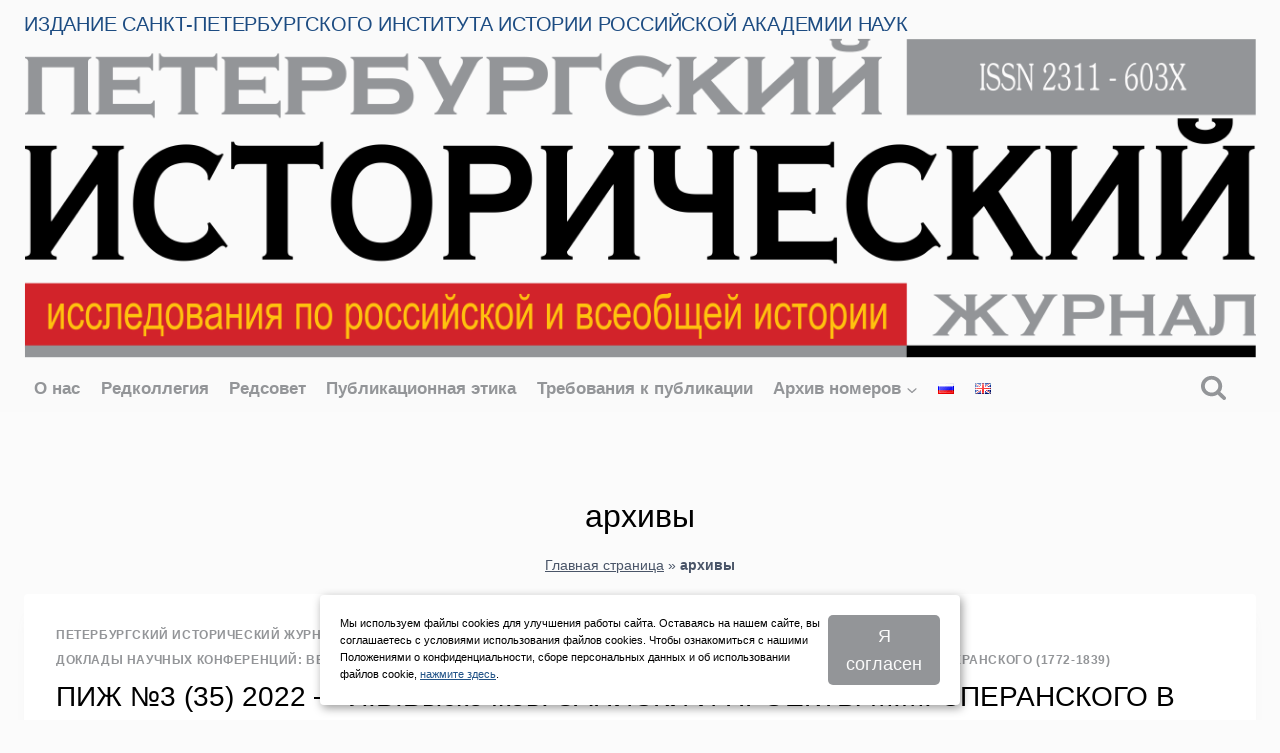

--- FILE ---
content_type: text/css
request_url: https://hist.spbiiran.ru/wp-content/themes/kadence/assets/css/global.min.css?ver=1716896867
body_size: 23277
content:
/*! normalize.css v8.0.1 | MIT License | github.com/necolas/normalize.css */html{line-height:1.15;-webkit-text-size-adjust:100%}body{margin:0}main{display:block;min-width:0}h1{font-size:2em;margin:0.67em 0}hr{box-sizing:content-box;height:0;overflow:visible}a{background-color:transparent}abbr[title]{border-bottom:none;text-decoration:underline;-webkit-text-decoration:underline dotted;text-decoration:underline dotted}b,strong{font-weight:bold}code,kbd,samp{font-family:monospace, monospace;font-size:1em}small{font-size:80%}sub,sup{font-size:75%;line-height:0;position:relative;vertical-align:baseline}sub{bottom:-0.25em}sup{top:-0.5em}img{border-style:none}button,input,optgroup,select,textarea{font-size:100%;margin:0}button,input{overflow:visible}button,select{text-transform:none}button,[type="button"],[type="reset"],[type="submit"]{-webkit-appearance:button}button::-moz-focus-inner,[type="button"]::-moz-focus-inner,[type="reset"]::-moz-focus-inner,[type="submit"]::-moz-focus-inner{border-style:none;padding:0}button:-moz-focusring,[type="button"]:-moz-focusring,[type="reset"]:-moz-focusring,[type="submit"]:-moz-focusring{outline:1px dotted ButtonText}legend{box-sizing:border-box;color:inherit;display:table;max-width:100%;padding:0;white-space:normal}progress{vertical-align:baseline}textarea{overflow:auto}[type="checkbox"],[type="radio"]{box-sizing:border-box;padding:0}[type="number"]::-webkit-inner-spin-button,[type="number"]::-webkit-outer-spin-button{height:auto}[type="search"]{-webkit-appearance:textfield;outline-offset:-2px}[type="search"]::-webkit-search-decoration{-webkit-appearance:none}::-webkit-file-upload-button{-webkit-appearance:button;font:inherit}details{display:block}summary{display:list-item}template{display:none}[hidden]{display:none}:root{--global-gray-400: #CBD5E0;--global-gray-500: #A0AEC0;--global-xs-spacing: 1em;--global-sm-spacing: 1.5rem;--global-md-spacing: 2rem;--global-lg-spacing: 2.5em;--global-xl-spacing: 3.5em;--global-xxl-spacing: 5rem;--global-edge-spacing: 1.5rem;--global-boxed-spacing: 2rem;--global-font-size-small: clamp(0.8rem, 0.73rem + 0.217vw, 0.9rem);--global-font-size-medium: clamp(1.1rem, 0.995rem + 0.326vw, 1.25rem);--global-font-size-large: clamp(1.75rem, 1.576rem + 0.543vw, 2rem);--global-font-size-larger: clamp(2rem, 1.6rem + 1vw, 2.5rem);--global-font-size-xxlarge: clamp(2.25rem, 1.728rem + 1.63vw, 3rem)}h1,h2,h3,h4,h5,h6{padding:0;margin:0}h1 a,h2 a,h3 a,h4 a,h5 a,h6 a{color:inherit;text-decoration:none}dfn,cite,em,i{font-style:italic}blockquote,q{quotes:'“' '”'}blockquote{padding-left:1em;border-left:4px solid var(--global-palette4)}.entry-content blockquote{margin:0 0 var(--global-md-spacing)}blockquote cite,blockquote .wp-block-pullquote__citation{color:var(--global-palette5);font-size:13px;margin-top:1em;position:relative;font-style:normal;display:block}address{margin:0 0 1.5em}pre{background:var(--global-palette7);font-family:"Courier 10 Pitch", Courier, monospace;font-size:0.9375rem;line-height:1.6;max-width:100%;overflow:auto;padding:1.5em;white-space:pre-wrap}code,kbd,tt,var{font-family:Monaco, Consolas, "Andale Mono", "DejaVu Sans Mono", monospace;font-size:0.8rem}abbr,acronym{border-bottom:1px dotted var(--global-palette4);cursor:help}mark,ins{text-decoration:none}big{font-size:125%}html{box-sizing:border-box}*,*::before,*::after{box-sizing:inherit}hr{height:0;border:0;border-bottom:2px solid var(--global-gray-400)}ul,ol{margin:0 0 1.5em 1.5em;padding:0}ul.aligncenter,ol.aligncenter{list-style:none}ul{list-style:disc}ol{list-style:decimal}li>ul,li>ol{margin-bottom:0;margin-left:1.5em}dt{font-weight:700}dd{margin:0 1.5em 1.5em}img{display:block;height:auto;max-width:100%}figure{margin:0.5em 0}table{margin:0 0 1.5em;width:100%}a{color:var(--global-palette-highlight);transition:all .1s linear}a:hover,a:focus,a:active{color:var(--global-palette-highlight-alt)}a:hover,a:active{outline:0}.inner-link-style-plain a:not(.button),.widget-area.inner-link-style-plain a:not(.button){text-decoration:none}.inner-link-style-normal a:not(.button),.widget-area.inner-link-style-normal a:not(.button){text-decoration:underline}.link-style-no-underline .entry-content p>a,.link-style-no-underline .entry-content strong>a,.link-style-no-underline .entry-content em>a,.link-style-no-underline .entry-content>ul a,.link-style-no-underline .entry-content a{text-decoration:none}.link-style-no-underline .entry-content p>a:hover,.link-style-no-underline .entry-content strong>a:hover,.link-style-no-underline .entry-content em>a:hover,.link-style-no-underline .entry-content>ul a:hover,.link-style-no-underline .entry-content a:hover{text-decoration:none}.link-style-color-underline .entry-content p a,.link-style-color-underline .entry-content strong>a,.link-style-color-underline .entry-content em>a,.link-style-color-underline .entry-content>ul a,.link-style-color-underline .entry-content>ol a{color:inherit;text-decoration:underline;text-decoration-color:var(--global-palette-highlight)}.link-style-color-underline .entry-content p a:hover,.link-style-color-underline .entry-content strong>a:hover,.link-style-color-underline .entry-content em>a:hover,.link-style-color-underline .entry-content>ul a:hover,.link-style-color-underline .entry-content>ol a:hover{color:var(--global-palette-highlight)}.link-style-hover-background .entry-content p a,.link-style-hover-background .entry-content strong>a,.link-style-hover-background .entry-content em>a,.link-style-hover-background .entry-content>ul a,.link-style-hover-background .entry-content>ol a{color:var(--global-palette-highlight);text-decoration:none;background-image:linear-gradient(var(--global-palette-highlight), var(--global-palette-highlight));background-position:0% 100%;background-repeat:no-repeat;background-size:100% 1px}.link-style-hover-background .entry-content p a:hover,.link-style-hover-background .entry-content strong>a:hover,.link-style-hover-background .entry-content em>a:hover,.link-style-hover-background .entry-content>ul a:hover,.link-style-hover-background .entry-content>ol a:hover{color:var(--global-palette-highlight-alt2);text-decoration:none;background-size:100% 100%}.link-style-offset-background .entry-content p a,.link-style-offset-background .entry-content strong>a,.link-style-offset-background .entry-content em>a,.link-style-offset-background .entry-content>ul a,.link-style-offset-background .entry-content>ol a{color:inherit;text-decoration:none;background-image:linear-gradient(var(--global-palette-highlight-alt2), var(--global-palette-highlight));background-repeat:no-repeat;background-position:4px bottom;background-size:100% 10px}.link-style-offset-background .entry-content p a:hover,.link-style-offset-background .entry-content strong>a:hover,.link-style-offset-background .entry-content em>a:hover,.link-style-offset-background .entry-content>ul a:hover,.link-style-offset-background .entry-content>ol a:hover{color:inherit;text-decoration:none;background-image:linear-gradient(var(--global-palette-highlight-alt2), var(--global-palette-highlight-alt))}.screen-reader-text{clip:rect(1px, 1px, 1px, 1px);position:absolute !important;height:1px;width:1px;overflow:hidden;word-wrap:normal !important}.screen-reader-text:focus{background-color:#f1f1f1;border-radius:3px;box-shadow:0 0 2px 2px rgba(0,0,0,0.6);clip:auto !important;color:#21759b;display:block;font-size:0.875rem;font-weight:700;height:auto;left:5px;line-height:normal;padding:15px 23px 14px;text-decoration:none;top:5px;width:auto;z-index:100000}:where(html:not(.no-js)) .hide-focus-outline *:focus{outline:0}#primary[tabindex="-1"]:focus{outline:0}textarea{width:100%}input[type="text"],input[type="email"],input[type="url"],input[type="password"],input[type="search"],input[type="number"],input[type="tel"],input[type="range"],input[type="date"],input[type="month"],input[type="week"],input[type="time"],input[type="datetime"],input[type="datetime-local"],input[type="color"],textarea{-webkit-appearance:none;color:var(--global-palette5);border:1px solid var(--global-gray-400);border-radius:3px;padding:0.4em 0.5em;max-width:100%;background:var(--global-palette9);box-shadow:0px 0px 0px -7px rgba(0,0,0,0)}::-webkit-input-placeholder{color:var(--global-palette6)}::-moz-placeholder{color:var(--global-palette6);opacity:1}::placeholder{color:var(--global-palette6)}input[type="text"]:focus,input[type="email"]:focus,input[type="url"]:focus,input[type="password"]:focus,input[type="search"]:focus,input[type="number"]:focus,input[type="tel"]:focus,input[type="range"]:focus,input[type="date"]:focus,input[type="month"]:focus,input[type="week"]:focus,input[type="time"]:focus,input[type="datetime"]:focus,input[type="datetime-local"]:focus,input[type="color"]:focus,textarea:focus{color:var(--global-palette3);border-color:var(--global-palette6);outline:0;box-shadow:0px 5px 15px -7px rgba(0,0,0,0.1)}select{border:1px solid var(--global-gray-400);background-size:16px 100%;padding:0.2em 35px 0.2em 0.5em;background:var(--global-palette9) url([data-uri]) no-repeat 98% 50%;-moz-appearance:none;-webkit-appearance:none;appearance:none;box-shadow:none;outline:0;box-shadow:0px 0px 0px -7px rgba(0,0,0,0)}select::-ms-expand{display:none}select:focus{color:var(--global-palette3);border-color:var(--global-palette6);background-color:var(--global-palette9);box-shadow:0px 5px 15px -7px rgba(0,0,0,0.1);outline:0}select:focus option{color:#333}.elementor-select-wrapper select{background-image:none}.search-form{position:relative}.search-form input[type="search"],.search-form input.search-field{padding-right:60px;width:100%}.search-form .search-submit[type="submit"]{top:0;right:0;bottom:0;position:absolute;color:transparent;background:transparent;z-index:2;width:50px;border:0;padding:8px 12px 7px;border-radius:0;box-shadow:none;overflow:hidden}.search-form .search-submit[type="submit"]:hover,.search-form .search-submit[type="submit"]:focus{color:transparent;background:transparent;box-shadow:none}.search-form .kadence-search-icon-wrap{position:absolute;right:0;top:0;height:100%;width:50px;padding:0;text-align:center;background:0 0;z-index:3;cursor:pointer;pointer-events:none;color:var(--global-palette6);text-shadow:none;display:flex;align-items:center;justify-content:center}.search-form .search-submit[type="submit"]:hover~.kadence-search-icon-wrap{color:var(--global-palette4)}body.rtl .search-form .button[type="submit"],body.rtl .search-form .kadence-search-icon-wrap{left:0;right:auto}body.rtl .search-form input[type="search"],body.rtl .search-form input.search-field{padding-right:0.5em;padding-left:60px}fieldset{padding:0.625em 1.425em 0.625em;border:1px solid var(--global-gray-500);margin-top:1.2em;margin-bottom:1.2em}.affwp-form fieldset{padding:0}legend{font-weight:bold}button,.button,.wp-block-button__link,.wp-element-button,input[type="button"],input[type="reset"],input[type="submit"]{border-radius:3px;background:var(--global-palette-btn-bg);color:var(--global-palette-btn);padding:0.4em 1em;border:0;font-size:1.125rem;line-height:1.6;display:inline-block;font-family:inherit;cursor:pointer;text-decoration:none;transition:all 0.2s ease;box-shadow:0px 0px 0px -7px rgba(0,0,0,0)}button:visited,.button:visited,.wp-block-button__link:visited,.wp-element-button:visited,input[type="button"]:visited,input[type="reset"]:visited,input[type="submit"]:visited{background:var(--global-palette-btn-bg);color:var(--global-palette-btn)}button:hover,button:focus,button:active,.button:hover,.button:focus,.button:active,.wp-block-button__link:hover,.wp-block-button__link:focus,.wp-block-button__link:active,.wp-element-button:hover,.wp-element-button:focus,.wp-element-button:active,input[type="button"]:hover,input[type="button"]:focus,input[type="button"]:active,input[type="reset"]:hover,input[type="reset"]:focus,input[type="reset"]:active,input[type="submit"]:hover,input[type="submit"]:focus,input[type="submit"]:active{color:var(--global-palette-btn-hover);background:var(--global-palette-btn-bg-hover);box-shadow:0px 15px 25px -7px rgba(0,0,0,0.1)}button:disabled,button.disabled,.button:disabled,.button.disabled,.wp-block-button__link:disabled,.wp-block-button__link.disabled,.wp-element-button:disabled,.wp-element-button.disabled,input[type="button"]:disabled,input[type="button"].disabled,input[type="reset"]:disabled,input[type="reset"].disabled,input[type="submit"]:disabled,input[type="submit"].disabled{cursor:not-allowed;opacity:0.5}.elementor-button-wrapper .elementor-button{background-color:var(--global-palette-btn-bg);color:var(--global-palette-btn)}.elementor-button-wrapper .elementor-button:hover,.elementor-button-wrapper .elementor-button:focus,.elementor-button-wrapper .elementor-button:active{color:var(--global-palette-btn-hover);background-color:var(--global-palette-btn-bg-hover);box-shadow:0px 15px 25px -7px rgba(0,0,0,0.1)}.button.button-size-small{font-size:80%;padding:0.3em .7em}.button.button-size-large{font-size:110%;padding:0.6em 1.2em}.wp-block-button.is-style-outline .wp-block-button__link,.wp-block-button.is-style-outline .wp-element-button{padding:0.4em 1em}.button.button-style-outline,.wp-block-button.is-style-outline .wp-block-button__link,.wp-block-button.is-style-outline .wp-element-button{border:2px solid currentColor}.button.button-style-outline:hover,.button.button-style-outline:focus,.button.button-style-outline:active,.wp-block-button.is-style-outline .wp-block-button__link:hover,.wp-block-button.is-style-outline .wp-block-button__link:focus,.wp-block-button.is-style-outline .wp-block-button__link:active,.wp-block-button.is-style-outline .wp-element-button:hover,.wp-block-button.is-style-outline .wp-element-button:focus,.wp-block-button.is-style-outline .wp-element-button:active{border:2px solid currentColor;box-shadow:0px 0px 0px -7px rgba(0,0,0,0)}.wp-block-button.is-style-outline .wp-block-button__link:not(.has-background),.wp-block-button.is-style-outline .wp-element-button:not(.has-background),.button.button-style-outline:not(.has-background){background:transparent}.wp-block-button.is-style-outline .wp-block-button__link:not(.has-background):hover,.wp-block-button.is-style-outline .wp-block-button__link:not(.has-background):focus,.wp-block-button.is-style-outline .wp-block-button__link:not(.has-background):active,.wp-block-button.is-style-outline .wp-element-button:not(.has-background):hover,.wp-block-button.is-style-outline .wp-element-button:not(.has-background):focus,.wp-block-button.is-style-outline .wp-element-button:not(.has-background):active,.button.button-style-outline:not(.has-background):hover,.button.button-style-outline:not(.has-background):focus,.button.button-style-outline:not(.has-background):active{background:transparent}.wp-block-button.is-style-outline .wp-block-button__link:not(.has-text-color),.wp-block-button.is-style-outline .wp-element-button:not(.has-text-color),.button.button-style-outline:not(.has-text-color){color:var(--global-palette-btn-bg)}.wp-block-button.is-style-outline .wp-block-button__link:not(.has-text-color):hover,.wp-block-button.is-style-outline .wp-block-button__link:not(.has-text-color):focus,.wp-block-button.is-style-outline .wp-block-button__link:not(.has-text-color):active,.wp-block-button.is-style-outline .wp-element-button:not(.has-text-color):hover,.wp-block-button.is-style-outline .wp-element-button:not(.has-text-color):focus,.wp-block-button.is-style-outline .wp-element-button:not(.has-text-color):active,.button.button-style-outline:not(.has-text-color):hover,.button.button-style-outline:not(.has-text-color):focus,.button.button-style-outline:not(.has-text-color):active{color:var(--global-palette-btn-bg-hover)}.kadence-svg-iconset{display:inline-flex;align-self:center}.kadence-svg-iconset svg{height:1em;width:1em}.kadence-svg-iconset.svg-baseline svg{top:.125em;position:relative}body.social-brand-colors .social-show-brand-until .social-button:not(:hover):not(.skip):not(.ignore),body.social-brand-colors .social-show-brand-hover .social-button:not(.ignore-brand):not(.skip):not(.ignore):hover,body.social-brand-colors .social-show-brand-always .social-button:not(.ignore-brand):not(.skip):not(.ignore){color:white}body.social-brand-colors .social-show-brand-until.social-style-outline .social-button:not(:hover):not(.skip):not(.ignore),body.social-brand-colors .social-show-brand-hover.social-style-outline .social-button:not(.ignore-brand):not(.skip):not(.ignore):hover,body.social-brand-colors .social-show-brand-always.social-style-outline .social-button:not(.ignore-brand):not(.skip):not(.ignore){border-color:currentColor}:root .has-theme-palette-1-background-color,:root .has-theme-palette1-background-color{background-color:var(--global-palette1)}:root .has-theme-palette-1-color,:root .has-theme-palette1-color{color:var(--global-palette1)}:root .has-theme-palette-2-background-color,:root .has-theme-palette2-background-color{background-color:var(--global-palette2)}:root .has-theme-palette-2-color,:root .has-theme-palette2-color{color:var(--global-palette2)}:root .has-theme-palette-3-background-color,:root .has-theme-palette3-background-color{background-color:var(--global-palette3)}:root .has-theme-palette-3-color,:root .has-theme-palette3-color{color:var(--global-palette3)}:root .has-theme-palette-4-background-color,:root .has-theme-palette4-background-color{background-color:var(--global-palette4)}:root .has-theme-palette-4-color,:root .has-theme-palette4-color{color:var(--global-palette4)}:root .has-theme-palette-5-background-color,:root .has-theme-palette5-background-color{background-color:var(--global-palette5)}:root .has-theme-palette-5-color,:root .has-theme-palette5-color{color:var(--global-palette5)}:root .has-theme-palette-6-background-color,:root .has-theme-palette6-background-color{background-color:var(--global-palette6)}:root .has-theme-palette-6-color,:root .has-theme-palette6-color{color:var(--global-palette6)}:root .has-theme-palette-7-background-color,:root .has-theme-palette7-background-color{background-color:var(--global-palette7)}:root .has-theme-palette-7-color,:root .has-theme-palette7-color{color:var(--global-palette7)}:root .has-theme-palette-8-background-color,:root .has-theme-palette8-background-color{background-color:var(--global-palette8)}:root .has-theme-palette-8-color,:root .has-theme-palette8-color{color:var(--global-palette8)}:root .has-theme-palette-9-background-color,:root .has-theme-palette9-background-color{background-color:var(--global-palette9)}:root .has-theme-palette-9-color,:root .has-theme-palette9-color{color:var(--global-palette9)}.kt-clear{*zoom:1}.kt-clear::before,.kt-clear::after{content:' ';display:table}.kt-clear::after{clear:both}#wpadminbar{position:fixed !important}.content-area{margin:var(--global-xxl-spacing) 0}.entry-content{word-break:break-word}.entry-content table{word-break:normal}.body{overflow-x:hidden}.scroll a *,a.scroll *{pointer-events:none}.content-width-fullwidth .content-container.site-container{max-width:none;padding:0}.content-width-fullwidth .content-area,.content-vertical-padding-hide .content-area{margin-top:0;margin-bottom:0}.content-vertical-padding-top .content-area{margin-bottom:0}.content-vertical-padding-bottom .content-area{margin-top:0}.site-container,.site-header-row-layout-contained,.site-footer-row-layout-contained,.entry-hero-layout-contained,.alignfull>.wp-block-cover__inner-container,.alignwide>.wp-block-cover__inner-container{margin:0 auto;padding:0 var(--global-content-edge-padding)}.kt-row-layout-inner>.kb-theme-content-width,.kt-row-layout-inner.kt-row-has-bg>.kb-theme-content-width{padding-left:var(--global-content-edge-padding);padding-right:var(--global-content-edge-padding)}.content-bg{background:white}.content-style-unboxed .entry:not(.loop-entry)>.entry-content-wrap{padding:0}.content-style-unboxed .content-bg:not(.loop-entry){background:transparent}.content-style-unboxed .entry:not(.loop-entry){box-shadow:none;border-radius:0}@media screen and (min-width: 1025px){.has-sidebar .content-container{display:grid;grid-template-columns:5fr 2fr;grid-gap:var(--global-xl-spacing);justify-content:center}#secondary{grid-column:2;grid-row:1;min-width:0}.has-left-sidebar .content-container{grid-template-columns:2fr 5fr}.has-left-sidebar #main{grid-column:2;grid-row:1}.has-left-sidebar #secondary{grid-column:1;grid-row:1}.has-sidebar .wp-site-blocks .content-container .alignwide,.has-sidebar .wp-site-blocks .content-container .alignfull{width:unset;max-width:unset;margin-left:0;margin-right:0}.has-sidebar .content-container .kadence-thumbnail-position-behind.alignwide{margin-left:-10px;margin-right:-10px}}#kt-scroll-up-reader,#kt-scroll-up{position:fixed;-webkit-transform:translateY(40px);transform:translateY(40px);transition:all 0.2s ease;opacity:0;z-index:1000;display:flex;cursor:pointer}#kt-scroll-up-reader *,#kt-scroll-up *{pointer-events:none}#kt-scroll-up-reader.scroll-up-style-outline,#kt-scroll-up.scroll-up-style-outline{background:transparent}.scroll-up-style-filled{color:var(--global-palette9);background:var(--global-palette4)}.scroll-up-style-filled:hover{color:var(--global-palette9)}.scroll-up-style-outline,.scroll-up-wrap.scroll-up-style-outline{border-width:2px;border-style:solid;border-color:currentColor;color:var(--global-palette4)}.scroll-up-style-outline:hover{color:var(--global-palette5)}#kt-scroll-up.scroll-visible{-webkit-transform:translateY(0px);transform:translateY(0px);opacity:1}#kt-scroll-up-reader{-webkit-transform:translateY(0px);transform:translateY(0px);transition:all 0s ease}#kt-scroll-up-reader:not(:focus){clip:rect(1px, 1px, 1px, 1px);height:1px;width:1px;overflow:hidden;word-wrap:normal !important}#kt-scroll-up-reader:focus{-webkit-transform:translateY(0px);transform:translateY(0px);opacity:1;box-shadow:none;z-index:1001}@media screen and (max-width: 719px){.vs-sm-false{display:none !important}}@media screen and (min-width: 720px) and (max-width: 1024px){.vs-md-false{display:none !important}}@media screen and (min-width: 1025px){.vs-lg-false{display:none !important}}body.logged-in .vs-logged-in-false{display:none !important}body:not(.logged-in) .vs-logged-out-false{display:none !important}.infinite-scroll .posts-navigation,.infinite-scroll .pagination,.infinite-scroll.neverending .site-footer{display:none}.infinity-end.neverending .site-footer{display:block}#wrapper{overflow:hidden;overflow:clip}.kadence-scrollbar-fixer{margin-right:var(--scrollbar-offset, unset)}.kadence-scrollbar-fixer .item-is-fixed{right:var(--scrollbar-offset, 0)}.alignleft{float:left;margin-right:var(--global-md-spacing)}.alignright{float:right;margin-left:var(--global-md-spacing)}.aligncenter{clear:both;display:block;margin-left:auto;margin-right:auto;text-align:center}body.footer-on-bottom #wrapper{min-height:100vh;display:flex;flex-direction:column}body.footer-on-bottom.admin-bar #wrapper{min-height:calc( 100vh - 32px)}body.footer-on-bottom #inner-wrap{flex:1 0 auto}.kadence-pro-fixed-item>.kadence-element-wrap>p:first-child:last-child,.kadence-pro-fixed-item>p:first-child:last-child{margin:0}
